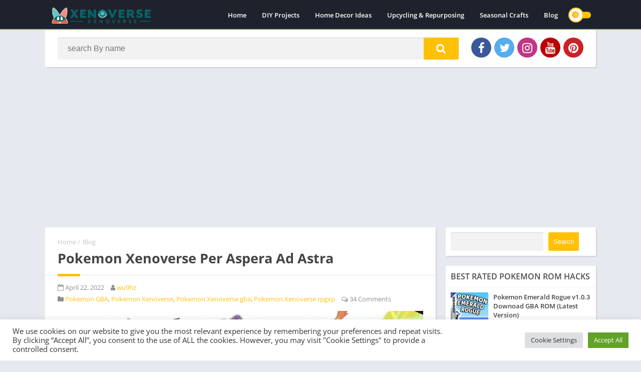

--- FILE ---
content_type: text/html; charset=utf-8
request_url: https://www.google.com/recaptcha/api2/aframe
body_size: 267
content:
<!DOCTYPE HTML><html><head><meta http-equiv="content-type" content="text/html; charset=UTF-8"></head><body><script nonce="9HdMbX6M0whc8dVlyZEixA">/** Anti-fraud and anti-abuse applications only. See google.com/recaptcha */ try{var clients={'sodar':'https://pagead2.googlesyndication.com/pagead/sodar?'};window.addEventListener("message",function(a){try{if(a.source===window.parent){var b=JSON.parse(a.data);var c=clients[b['id']];if(c){var d=document.createElement('img');d.src=c+b['params']+'&rc='+(localStorage.getItem("rc::a")?sessionStorage.getItem("rc::b"):"");window.document.body.appendChild(d);sessionStorage.setItem("rc::e",parseInt(sessionStorage.getItem("rc::e")||0)+1);localStorage.setItem("rc::h",'1768814902745');}}}catch(b){}});window.parent.postMessage("_grecaptcha_ready", "*");}catch(b){}</script></body></html>